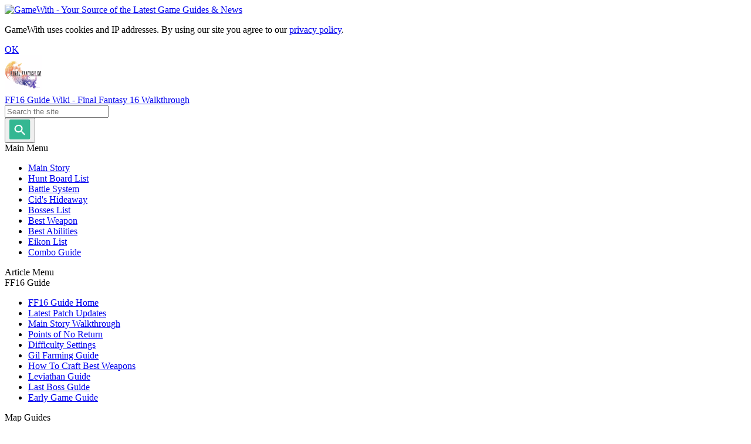

--- FILE ---
content_type: text/html; charset=UTF-8
request_url: https://gamewith.net/final-fantasy-16/article/show/39945
body_size: 16593
content:
<!DOCTYPE html>
<html lang="en-US">
<head prefix="og: http://ogp.me/ns# fb: http://ogp.me/ns/fb# article: http://ogp.me/ns/article#">
        <script>
    window.gtm_container_id = 'GTM-562VKQF';
    window.dataLayer = window.dataLayer || [];
    dataLayer.push({
        'gaProperty': 'UA-44254420-33',
        'ga4Property': 'G-BBDG9MHNPD',
        'ga4PropertyJP': 'G-PHTF4DYVJD',
        'isLoggedIn': 'not_login_user',
        'loginUserId': '',
        'searchGameId': '',
        'pageType': '2',
                    'abTest': 'A'
            });
</script>
        <!-- Google Tag Manager -->
<script>
(function (w, d, s, l, i) {
    w[l] = w[l] || [];
    w[l].push({ "gtm.start": new Date().getTime(), event: "gtm.js" });
    var f = d.getElementsByTagName(s)[0],
        j = d.createElement(s),
        dl = l != "dataLayer" ? "&l=" + l : "";
    j.async = true;
    j.src = "https://www.googletagmanager.com/gtm.js?id=" + i + dl;
    f.parentNode.insertBefore(j, f);
})(window, document, "script", "dataLayer", "GTM-562VKQF");
</script>
<!-- End Google Tag Manager -->
    <script>
    var PWT = {};

    // script読み込み
    var purl = window.location.href;
    var url = '//ads.pubmatic.com/AdServer/js/pwt/156898/5256';
    var profileVersionId = '';
    if (purl.indexOf('pwtv=') > 0) {
        var regexp = /pwtv=(.*?)(&|$)/g;
        var matches = regexp.exec(purl);
        if(matches.length >= 2 && matches[1].length > 0){
        profileVersionId = '/'+matches[1];
        }
    }
    var wtads = document.createElement('script');
    wtads.async = true;
    wtads.type = 'text/javascript';
    wtads.src = url + profileVersionId + '/pwt.js';
    var node = document.getElementsByTagName('script')[0];
    node.parentNode.insertBefore(wtads, node);
</script>    <script async src="//securepubads.g.doubleclick.net/tag/js/gpt.js?network-code=26172165"></script>
    <script>
    window.GDS = window.GDS || {};
    window.GDS.WalkthroughNewURL = {
        getGameIdThreshold() {
            return 125;
        },
    };
</script>
    <script class="js-gwad" data-params-json='{"isMobile":false,"gameId":88,"gameIdGameWith":0,"gameIdGameDB":10000,"adUnitType":"walkthrough","DFPTargetOS":"other","DFPModuleName":"final-fantasy-16","isIgnoreAdGameId":false}'></script>
	<script type="text/javascript" src="https://assets.gamewith.net/js/dist/en/gamewith/ad/index.js?1761097480"></script>
    <script async src="https://pagead2.googlesyndication.com/pagead/js/adsbygoogle.js?client=ca-pub-6456311939569575"
     crossorigin="anonymous"></script>
    <meta charset="utf-8">
    <meta content="IE=edge,chrome=1" http-equiv="X-UA-Compatible">
    <meta name="viewport" content="width=1000">
            <meta name="description" content="Raging Fists&#039;s stats &amp; upgrade guide for Final Fantasy 16 (FF16). See how to learn, mastery effect, required AP and how to use.">
            <meta name="date" content="2023-08-31T11:48:12-04:00">
                <meta name="author" content="FF16 Strategy Team" />
        <meta property="article:publisher" content="FF16 Strategy Team">
    
    <link rel="apple-touch-icon-precomposed" sizes="57x57" href="/assets/img/apple-touch-icon-114.png">
    <link rel="apple-touch-icon-precomposed" sizes="114x114" href="/assets/img/apple-touch-icon-114.png">
    <link rel="apple-touch-icon-precomposed" sizes="72x72" href="/assets/img/apple-touch-icon-144.png">
    <link rel="apple-touch-icon-precomposed" sizes="144x144" href="/assets/img/apple-touch-icon-144.png">
        <link rel="canonical" href="https://gamewith.net/final-fantasy-16/article/show/39945">
                <title>FF16 | Raging Fists - Stats & Upgrade | Final Fantasy 16 - GameWith</title>

            
<meta property="og:locale" content="en_US">
<meta property="og:site_name" content="GameWith">
    <meta property="og:description" content="Raging Fists&#039;s stats &amp; upgrade guide for Final Fantasy 16 (FF16). See how to learn, mastery effect, required AP and how to use." />
<meta property="og:title" content="FF16 | Raging Fists - Stats &amp; Upgrade | Final Fantasy 16 - GameWith">
<meta property="og:type" content="article">
<meta property="og:url" content="https://gamewith.net/final-fantasy-16/article/show/39945">
    <meta property="og:image" content="https://img.gamewith.net/assets/images/articles/ogp_default.png">
        <meta name="twitter:card" content="summary_large_image">
    <meta name="twitter:title" content="FF16 | Raging Fists - Stats &amp; Upgrade | Final Fantasy 16 - GameWith">
    <meta name="twitter:url" content="https://gamewith.net/final-fantasy-16/article/show/39945">
    <meta name="twitter:description" content="Raging Fists&#039;s stats &amp; upgrade guide for Final Fantasy 16 (FF16). See how to learn, mastery effect, required AP and how to use.">
    <meta name="twitter:image:src" content="https://img.gamewith.net/assets/images/articles/ogp_default.png">
                    	<link type="text/css" rel="stylesheet" href="https://assets.gamewith.net/css/dist/gamewith_pc.css?1762402797" />
        	<script type="text/javascript" src="https://assets.gamewith.net/js/lib/jquery-1.8.3.min.js?1748845700"></script>
    
    </head>

<body>
<!-- Google Tag Manager (noscript) -->
<noscript><iframe src="https://www.googletagmanager.com/ns.html?id=GTM-562VKQF"
    height="0" width="0" style="display:none;visibility:hidden"></iframe></noscript>
<!-- End Google Tag Manager (noscript) -->

	<link type="text/css" rel="stylesheet" href="https://assets.gamewith.net/css/froala_style.min.css?1748845700" />
<div class="header" id="header">
    <div class="header-inner cf">
        <div id="brand" class="fll">
            <a href="https://gamewith.net/" class="brand-wrap">
            <img class="brand" alt="GameWith - Your Source of the Latest Game Guides & News" height="32" width="142" src="https://assets.gamewith.net/img/logo-white.png?1761097480" />            </a>
        </div>
    </div></div>

<div class="js-cookie-consent cookie-consent is-hidden cf">
    <div class="_inner">
        <div class="_desc">
            <p>
                GameWith uses cookies and IP addresses. By using our site you agree to our <a href="/privacy">privacy policy</a>.
            </p>
        </div>
        <a href="javascript:void(0);">
            <div class="_btn js-cookie-consent-btn">
                OK
            </div>
        </a>
    </div>
</div>
<div class="page-wrap">
        <div class="wrapper-3">
        <div class="left-col-wrap-3 side-col">
            <div class="left-col-content">
                <div class="border"></div>
                <div class="game-header-navi">
                    <a href="https://gamewith.net/final-fantasy-16/" class="_title">
                        <div class="_icon">
                            <img class="" width="64" height="64" alt="FF16" src="https://img.gamewith.net/assets/images/games/icons/16d7d09c2e95fa9999bc64d2c6478d39.png" />                        </div>
                        <div class="_text">
                                                                                                FF16 Guide Wiki - Final Fantasy 16 Walkthrough                                                                                    </div>
                    </a>
                        <form action="https://gamewith.net/final-fantasy-16/search/results" method="get" class="search-form" accept-charset="utf-8">                <div class="search-form_input">
            <input placeholder="Search the site" class="fs-s" name="query" value="" type="text" id="form_query" />                    </div>
        <button class="c-searchform_btn search-form_submit">
            <svg width="36" height="34" viewBox="0 0 36 34" fill="none" xmlns="http://www.w3.org/2000/svg">
            <rect x="-0.000976562" width="35.2" height="34" rx="2" fill="#34B792"/>
            <path d="M22.061 20.3083L20.8592 20.2833C20.8592 20.2833 20.8418 19.9498 20.8463 19.7861C21.8918 18.643 22.5515 17.1795 22.6153 15.5859C22.7615 11.9389 19.7307 8.97125 15.8599 8.97125C11.9891 8.97125 8.72042 11.9389 8.57426 15.5859C8.4281 19.2329 11.4582 22.2012 15.3297 22.2012C17.056 22.2012 18.6629 21.6112 19.9258 20.6332C20.1044 20.6352 20.4397 20.6641 20.4397 20.6641L20.4447 21.7763L25.4665 26.6934L27.0827 25.226L22.061 20.3083ZM15.4129 20.1254C12.756 20.1254 10.6764 18.0892 10.7767 15.5859C10.877 13.0826 13.1198 11.047 15.7767 11.047C18.4336 11.047 20.5132 13.0833 20.4129 15.5859C20.3126 18.0885 18.0697 20.1254 15.4129 20.1254Z" fill="white"/>
            </svg>
        </button>
    </form>                </div>
                <div class="c-title">
                    Main Menu
                </div>
                <div class="global-menu-wrap">
                    <ul class="global-menu cf">
                    
                                    <li class="global-menu_item">
                    <a href="https://gamewith.net/final-fantasy-16/article/show/39662">Main Story</a>                </li>
                                                <li class="global-menu_item">
                    <a href="https://gamewith.net/final-fantasy-16/article/show/39764">Hunt Board List</a>                </li>
                                                <li class="global-menu_item">
                    <a href="https://gamewith.net/final-fantasy-16/article/show/39644">Battle System</a>                </li>
                                                <li class="global-menu_item">
                    <a href="https://gamewith.net/final-fantasy-16/article/show/39709">Cid's Hideaway</a>                </li>
                                                <li class="global-menu_item">
                    <a href="https://gamewith.net/final-fantasy-16/article/show/39663">Bosses List</a>                </li>
                                                <li class="global-menu_item">
                    <a href="https://gamewith.net/final-fantasy-16/article/show/39739">Best Weapon</a>                </li>
                                                <li class="global-menu_item">
                    <a href="https://gamewith.net/final-fantasy-16/article/show/39716">Best Abilities</a>                </li>
                                                <li class="global-menu_item">
                    <a href="https://gamewith.net/final-fantasy-16/article/show/39670">Eikon List</a>                </li>
                                                <li class="global-menu_item">
                    <a href="https://gamewith.net/final-fantasy-16/article/show/39796">Combo Guide</a>                </li>
                    
            </ul>
                </div>
                <div class="c-title">
                    Article                     Menu                </div>
                    <div id="js-article-menu" class="c-box">
        <div class="content-menu">
            <div class='tips-vertical-menu_title is-m'>FF16 Guide</div>
<ul><li><a class='tips-vertical-menu_item' href='https://gamewith.net/final-fantasy-16/' >FF16 Guide Home</a></li><li><a class='tips-vertical-menu_item' href='https://gamewith.net/final-fantasy-16/article/show/39681' >Latest Patch Updates</a></li><li><a class='tips-vertical-menu_item' href='https://gamewith.net/final-fantasy-16/article/show/39662' >Main Story Walkthrough</a></li><li><a class='tips-vertical-menu_item' href='https://gamewith.net/final-fantasy-16/article/show/39760' >Points of No Return</a></li><li><a class='tips-vertical-menu_item' href='https://gamewith.net/final-fantasy-16/article/show/39637' >Difficulty Settings</a></li><li><a class='tips-vertical-menu_item' href='https://gamewith.net/final-fantasy-16/article/show/39712' >Gil Farming Guide</a></li><li><a class='tips-vertical-menu_item' href='https://gamewith.net/final-fantasy-16/article/show/39739' >How To Craft Best Weapons</a></li><li><a class='tips-vertical-menu_item' href='https://gamewith.net/final-fantasy-16/article/show/39986' >Leviathan Guide</a></li><li><a class='tips-vertical-menu_item' href='https://gamewith.net/final-fantasy-16/article/show/39758' >Last Boss Guide</a></li><li><a class='tips-vertical-menu_item' href='https://gamewith.net/final-fantasy-16/article/show/40183' >Early Game Guide</a></li></ul>

<div class='tips-vertical-menu_title is-m'> Map Guides</div>
<ul><li><a class='tips-vertical-menu_item' href='https://gamewith.net/final-fantasy-16/article/show/39888' >All Maps List</a></li><li><a class='tips-vertical-menu_item' href='https://gamewith.net/final-fantasy-16/article/show/40112' >Treasure Chests Locations</a></li><li><a class='tips-vertical-menu_item' href='https://gamewith.net/final-fantasy-16/article/show/39708' >Shop Locations</a></li><li><a class='tips-vertical-menu_item' href='https://gamewith.net/final-fantasy-16/article/show/40180' >Is There A Minimap?</a></li><li><a class='tips-vertical-menu_item' href='https://gamewith.net/final-fantasy-16/article/show/40156' >Treasure Map Guide</a></li></ul>
<div class='tips-vertical-menu_title is-m'> Story Quest Guides</div>
<ul><li><a class='tips-vertical-menu_item' href='https://gamewith.net/final-fantasy-16/article/show/39729' >A Flame Summoned</a></li><li><a class='tips-vertical-menu_item' href='https://gamewith.net/final-fantasy-16/article/show/39730' >To Kill A Dominant</a></li><li><a class='tips-vertical-menu_item' href='https://gamewith.net/final-fantasy-16/article/show/39731' >Pride</a></li><li><a class='tips-vertical-menu_item' href='https://gamewith.net/final-fantasy-16/article/show/39732' >Sunrise, Sunset</a></li><li><a class='tips-vertical-menu_item' href='https://gamewith.net/final-fantasy-16/article/show/39733' >Lost in a Fog</a></li><li><a class='tips-vertical-menu_item' href='https://gamewith.net/final-fantasy-16/article/show/39734' >Flight of the Fledgling</a></li><li><a class='tips-vertical-menu_item' href='https://gamewith.net/final-fantasy-16/article/show/39735' >A Chance Encounter</a></li><li><a class='tips-vertical-menu_item' href='https://gamewith.net/final-fantasy-16/article/show/39736' >Hide, Hideaway</a></li><li><a class='tips-vertical-menu_item' href='https://gamewith.net/final-fantasy-16/article/show/39737' >Fanning Embers</a></li><li><a class='tips-vertical-menu_item' href='https://gamewith.net/final-fantasy-16/article/show/39741' >The Dead of Night</a></li><li><a class='tips-vertical-menu_item' href='https://gamewith.net/final-fantasy-16/article/show/39742' >Headwind</a></li><li><a class='tips-vertical-menu_item' href='https://gamewith.net/final-fantasy-16/article/show/39743' >Wings of Change</a></li><li><a class='tips-vertical-menu_item' href='https://gamewith.net/final-fantasy-16/article/show/39744' >Awakening</a></li><li><a class='tips-vertical-menu_item' href='https://gamewith.net/final-fantasy-16/article/show/39745' >The Wages of Guilt</a></li><li><a class='tips-vertical-menu_item' href='https://gamewith.net/final-fantasy-16/article/show/39746' >The Hunter and the Hunted</a></li><li><a class='tips-vertical-menu_item' href='https://gamewith.net/final-fantasy-16/article/show/39748' >Homecoming</a></li><li><a class='tips-vertical-menu_item' href='https://gamewith.net/final-fantasy-16/article/show/39747' >Holding On</a></li><li><a class='tips-vertical-menu_item' href='https://gamewith.net/final-fantasy-16/article/show/39749' >Buried Memories</a></li><li><a class='tips-vertical-menu_item' href='https://gamewith.net/final-fantasy-16/article/show/39750' >The Meaning of Life</a></li><li><a class='tips-vertical-menu_item' href='https://gamewith.net/final-fantasy-16/article/show/39754' >Righting Wrongs</a></li><li><a class='tips-vertical-menu_item' href='https://gamewith.net/final-fantasy-16/article/show/39753' >The Crystal's Curse</a></li><li><a class='tips-vertical-menu_item' href='https://gamewith.net/final-fantasy-16/article/show/39752' >Cid the Outlaw</a></li><li><a class='tips-vertical-menu_item' href='https://gamewith.net/final-fantasy-16/article/show/39751' >Home, Sweet Home</a></li><li><a class='tips-vertical-menu_item' href='https://gamewith.net/final-fantasy-16/article/show/39901' >The Gathering Storm</a></li><li><a class='tips-vertical-menu_item' href='https://gamewith.net/final-fantasy-16/article/show/39900' >Bloodlines</a></li><li><a class='tips-vertical-menu_item' href='https://gamewith.net/final-fantasy-16/article/show/39899' >Black Light Burns</a></li><li><a class='tips-vertical-menu_item' href='https://gamewith.net/final-fantasy-16/article/show/39897' >Here Be Monsters</a></li><li><a class='tips-vertical-menu_item' href='https://gamewith.net/final-fantasy-16/article/show/39898' >Fire and Ice</a></li><li><a class='tips-vertical-menu_item' href='https://gamewith.net/final-fantasy-16/article/show/39896' >After the Storm</a></li><li><a class='tips-vertical-menu_item' href='https://gamewith.net/final-fantasy-16/article/show/39895' >Capital Punishment</a></li><li><a class='tips-vertical-menu_item' href='https://gamewith.net/final-fantasy-16/article/show/39894' >Bolts from the Blue</a></li><li><a class='tips-vertical-menu_item' href='https://gamewith.net/final-fantasy-16/article/show/39893' >Riddle of the Sands</a></li><li><a class='tips-vertical-menu_item' href='https://gamewith.net/final-fantasy-16/article/show/39892' >Into the Darkness</a></li><li><a class='tips-vertical-menu_item' href='https://gamewith.net/final-fantasy-16/article/show/39891' >Out of the Shadow</a></li><li><a class='tips-vertical-menu_item' href='https://gamewith.net/final-fantasy-16/article/show/39890' >Onward</a></li><li><a class='tips-vertical-menu_item' href='https://gamewith.net/final-fantasy-16/article/show/39889' >Fire in the Sky</a></li><li><a class='tips-vertical-menu_item' href='https://gamewith.net/final-fantasy-16/article/show/40141' >Things Fall Apart</a></li><li><a class='tips-vertical-menu_item' href='https://gamewith.net/final-fantasy-16/article/show/40140' >Clock and Dagger</a></li><li><a class='tips-vertical-menu_item' href='https://gamewith.net/final-fantasy-16/article/show/40139' >Evenfall</a></li><li><a class='tips-vertical-menu_item' href='https://gamewith.net/final-fantasy-16/article/show/40138' >A Song of Hope</a></li><li><a class='tips-vertical-menu_item' href='https://gamewith.net/final-fantasy-16/article/show/40137' >Full Steam</a></li><li><a class='tips-vertical-menu_item' href='https://gamewith.net/final-fantasy-16/article/show/40136' >Through the Maelstrom</a></li><li><a class='tips-vertical-menu_item' href='https://gamewith.net/final-fantasy-16/article/show/40135' >Across the Narrow</a></li><li><a class='tips-vertical-menu_item' href='https://gamewith.net/final-fantasy-16/article/show/40134' >Footfalls in Ash</a></li><li><a class='tips-vertical-menu_item' href='https://gamewith.net/final-fantasy-16/article/show/40133' >The Last King</a></li><li><a class='tips-vertical-menu_item' href='https://gamewith.net/final-fantasy-16/article/show/40132' >Brotherhood</a></li><li><a class='tips-vertical-menu_item' href='https://gamewith.net/final-fantasy-16/article/show/40131' >Streets of Madness</a></li><li><a class='tips-vertical-menu_item' href='https://gamewith.net/final-fantasy-16/article/show/40130' >Back to their Origin</a></li></ul>

<div class='tips-vertical-menu_title is-m'> Side Quests Guides</div>
<ul><li><a class='tips-vertical-menu_item' href='https://gamewith.net/final-fantasy-16/article/show/39719' >All Side Quests List</a></li><li><a class='tips-vertical-menu_item' href='https://gamewith.net/final-fantasy-16/article/show/40154' >The White-Winged Wonder</a></li><li><a class='tips-vertical-menu_item' href='https://gamewith.net/final-fantasy-16/article/show/40167' >The Root of the Problem</a></li><li><a class='tips-vertical-menu_item' href='https://gamewith.net/final-fantasy-16/article/show/40170' >Please Sir, Can I Have Some Morbol</a></li><li><a class='tips-vertical-menu_item' href='https://gamewith.net/final-fantasy-16/article/show/40166' >Weird Science</a></li><li><a class='tips-vertical-menu_item' href='https://gamewith.net/final-fantasy-16/article/show/40188' >Even Weirder Science</a></li><li><a class='tips-vertical-menu_item' href='https://gamewith.net/final-fantasy-16/article/show/40153' >Black Smith's Blues</a></li><li><a class='tips-vertical-menu_item' href='https://gamewith.net/final-fantasy-16/article/show/40161' >Black Smith's Blues II</a></li><li><a class='tips-vertical-menu_item' href='https://gamewith.net/final-fantasy-16/article/show/40160' >Black Smith's Blues III</a></li><li><a class='tips-vertical-menu_item' href='https://gamewith.net/final-fantasy-16/article/show/40159' >Black Smith's Blues IV</a></li></ul>

<div class='tips-vertical-menu_title is-m'> Bosses Guides</div>
<ul><li><a class='tips-vertical-menu_item' href='https://gamewith.net/final-fantasy-16/article/show/39785' >Gigas Guide</a></li><li><a class='tips-vertical-menu_item' href='https://gamewith.net/final-fantasy-16/article/show/39786' >Morbol Guide</a></li><li><a class='tips-vertical-menu_item' href='https://gamewith.net/final-fantasy-16/article/show/39784' >Knight of the Blinding Dawn</a></li><li><a class='tips-vertical-menu_item' href='https://gamewith.net/final-fantasy-16/article/show/39781' >Benedikta Guide</a></li><li><a class='tips-vertical-menu_item' href='https://gamewith.net/final-fantasy-16/article/show/39774' >Knight of the Dying Sun</a></li><li><a class='tips-vertical-menu_item' href='https://gamewith.net/final-fantasy-16/article/show/39783' >Eikon of Fire</a></li><li><a class='tips-vertical-menu_item' href='https://gamewith.net/final-fantasy-16/article/show/39780' >Shiva's Dominant</a></li><li><a class='tips-vertical-menu_item' href='https://gamewith.net/final-fantasy-16/article/show/39779' >Tiamat</a></li><li><a class='tips-vertical-menu_item' href='https://gamewith.net/final-fantasy-16/article/show/39778' >Fafnir</a></li><li><a class='tips-vertical-menu_item' href='https://gamewith.net/final-fantasy-16/article/show/39777' >Midnight Raven</a></li><li><a class='tips-vertical-menu_item' href='https://gamewith.net/final-fantasy-16/article/show/39776' >Chirada</a></li><li><a class='tips-vertical-menu_item' href='https://gamewith.net/final-fantasy-16/article/show/39782' >Chirada & Suparna</a></li><li><a class='tips-vertical-menu_item' href='https://gamewith.net/final-fantasy-16/article/show/39775' >Garuda</a></li><li><a class='tips-vertical-menu_item' href='https://gamewith.net/final-fantasy-16/article/show/39773' >Iron Giant</a></li><li><a class='tips-vertical-menu_item' href='https://gamewith.net/final-fantasy-16/article/show/39772' >Infernal Eikon</a></li><li><a class='tips-vertical-menu_item' href='https://gamewith.net/final-fantasy-16/article/show/39771' >Imperial Cannonier</a></li><li><a class='tips-vertical-menu_item' href='https://gamewith.net/final-fantasy-16/article/show/39770' >Akashic Dragon</a></li><li><a class='tips-vertical-menu_item' href='https://gamewith.net/final-fantasy-16/article/show/39769' >Typhon</a></li><li><a class='tips-vertical-menu_item' href='https://gamewith.net/final-fantasy-16/article/show/39767' >Republic War Panther</a></li><li><a class='tips-vertical-menu_item' href='https://gamewith.net/final-fantasy-16/article/show/39768' >Akashic Morbol</a></li><li><a class='tips-vertical-menu_item' href='https://gamewith.net/final-fantasy-16/article/show/40129' >Flame Lizard</a></li><li><a class='tips-vertical-menu_item' href='https://gamewith.net/final-fantasy-16/article/show/40128' >Liquid Flame</a></li><li><a class='tips-vertical-menu_item' href='https://gamewith.net/final-fantasy-16/article/show/40127' >Coeurl</a></li><li><a class='tips-vertical-menu_item' href='https://gamewith.net/final-fantasy-16/article/show/40126' >Hugo</a></li><li><a class='tips-vertical-menu_item' href='https://gamewith.net/final-fantasy-16/article/show/40125' >Undertaker</a></li><li><a class='tips-vertical-menu_item' href='https://gamewith.net/final-fantasy-16/article/show/40124' >Titan</a></li><li><a class='tips-vertical-menu_item' href='https://gamewith.net/final-fantasy-16/article/show/40123' >White Dragon</a></li><li><a class='tips-vertical-menu_item' href='https://gamewith.net/final-fantasy-16/article/show/40122' >Necrophobe</a></li><li><a class='tips-vertical-menu_item' href='https://gamewith.net/final-fantasy-16/article/show/40121' >Bahamut</a></li><li><a class='tips-vertical-menu_item' href='https://gamewith.net/final-fantasy-16/article/show/40120' >Sleipnir</a></li><li><a class='tips-vertical-menu_item' href='https://gamewith.net/final-fantasy-16/article/show/40119' >Barnabas (1)</a></li><li><a class='tips-vertical-menu_item' href='https://gamewith.net/final-fantasy-16/article/show/40116' >Barnabas (2)</a></li><li><a class='tips-vertical-menu_item' href='https://gamewith.net/final-fantasy-16/article/show/40118' >Control Node</a></li><li><a class='tips-vertical-menu_item' href='https://gamewith.net/final-fantasy-16/article/show/40117' >Aurum Giant</a></li><li><a class='tips-vertical-menu_item' href='https://gamewith.net/final-fantasy-16/article/show/40115' >Behemoth</a></li><li><a class='tips-vertical-menu_item' href='https://gamewith.net/final-fantasy-16/article/show/40114' >Ultima</a></li></ul>

<div class='tips-vertical-menu_title is-m'> Hunt Board Guides</div>
<ul><li><a class='tips-vertical-menu_item' href='https://gamewith.net/final-fantasy-16/article/show/39764' >Notorious Mark Locations</a></li></ul>

<div class='tips-vertical-menu_title is-s'> S Rank</div>
<ul><li><a class='tips-vertical-menu_item' href='https://gamewith.net/final-fantasy-16/article/show/39989' >Gorgimera</a></li><li><a class='tips-vertical-menu_item' href='https://gamewith.net/final-fantasy-16/article/show/40025' >Atlas</a></li><li><a class='tips-vertical-menu_item' href='https://gamewith.net/final-fantasy-16/article/show/40029' >Svarog</a></li><li><a class='tips-vertical-menu_item' href='https://gamewith.net/final-fantasy-16/article/show/39990' >Pandemonium</a></li><li><a class='tips-vertical-menu_item' href='https://gamewith.net/final-fantasy-16/article/show/40043' >Behemoth King</a></li></ul>

<div class='tips-vertical-menu_title is-s'> A Rank</div>
<ul><li><a class='tips-vertical-menu_item' href='https://gamewith.net/final-fantasy-16/article/show/39862' >Flan Prince</a></li><li><a class='tips-vertical-menu_item' href='https://gamewith.net/final-fantasy-16/article/show/40042' >Knight of the Splendent Heart</a></li><li><a class='tips-vertical-menu_item' href='https://gamewith.net/final-fantasy-16/article/show/39988' >Gobermouch</a></li><li><a class='tips-vertical-menu_item' href='https://gamewith.net/final-fantasy-16/article/show/40041' >Prince of Death</a></li><li><a class='tips-vertical-menu_item' href='https://gamewith.net/final-fantasy-16/article/show/40024' >The Nine of Knives</a></li><li><a class='tips-vertical-menu_item' href='https://gamewith.net/final-fantasy-16/article/show/40039' >Kuza Beast</a></li><li><a class='tips-vertical-menu_item' href='https://gamewith.net/final-fantasy-16/article/show/40028' >The Mageth Brothers</a></li><li><a class='tips-vertical-menu_item' href='https://gamewith.net/final-fantasy-16/article/show/40035' >Thanatos</a></li><li><a class='tips-vertical-menu_item' href='https://gamewith.net/final-fantasy-16/article/show/40044' >Gizamaluk</a></li><li><a class='tips-vertical-menu_item' href='https://gamewith.net/final-fantasy-16/article/show/39991' >Dread Comet</a></li><li><a class='tips-vertical-menu_item' href='https://gamewith.net/final-fantasy-16/article/show/39987' >Bygul</a></li><li><a class='tips-vertical-menu_item' href='https://gamewith.net/final-fantasy-16/article/show/40038' >Terminus</a></li><li><a class='tips-vertical-menu_item' href='https://gamewith.net/final-fantasy-16/article/show/40034' >Agni</a></li></ul>

<div class='tips-vertical-menu_title is-s'> B Rank</div>
<ul><li><a class='tips-vertical-menu_item' href='https://gamewith.net/final-fantasy-16/article/show/39858' >Belphegor</a></li><li><a class='tips-vertical-menu_item' href='https://gamewith.net/final-fantasy-16/article/show/39859' >Dozmare</a></li><li><a class='tips-vertical-menu_item' href='https://gamewith.net/final-fantasy-16/article/show/39860' >Sekhret</a></li><li><a class='tips-vertical-menu_item' href='https://gamewith.net/final-fantasy-16/article/show/39861' >Severian</a></li><li><a class='tips-vertical-menu_item' href='https://gamewith.net/final-fantasy-16/article/show/39863' >Fastitocalon</a></li><li><a class='tips-vertical-menu_item' href='https://gamewith.net/final-fantasy-16/article/show/40026' >Bomb King</a></li><li><a class='tips-vertical-menu_item' href='https://gamewith.net/final-fantasy-16/article/show/40027' >The Ten of Clubs</a></li><li><a class='tips-vertical-menu_item' href='https://gamewith.net/final-fantasy-16/article/show/40036' >Holy Trumpitour</a></li><li><a class='tips-vertical-menu_item' href='https://gamewith.net/final-fantasy-16/article/show/40037' >Carrot</a></li></ul>

<div class='tips-vertical-menu_title is-s'> C Rank</div>
<ul><li><a class='tips-vertical-menu_item' href='https://gamewith.net/final-fantasy-16/article/show/39856' >Ahriman</a></li><li><a class='tips-vertical-menu_item' href='https://gamewith.net/final-fantasy-16/article/show/39857' >Aruna</a></li><li><a class='tips-vertical-menu_item' href='https://gamewith.net/final-fantasy-16/article/show/39864' >Soul Stingers</a></li><li><a class='tips-vertical-menu_item' href='https://gamewith.net/final-fantasy-16/article/show/39865' >Grimalkin</a></li><li><a class='tips-vertical-menu_item' href='https://gamewith.net/final-fantasy-16/article/show/40030' >The Pack</a></li></ul>

<div class='tips-vertical-menu_title is-m'> Useful Guides</div>
<ul><li><a class='tips-vertical-menu_item' href='https://gamewith.net/final-fantasy-16/article/show/39844' >Ability Points Farming</a></li><li><a class='tips-vertical-menu_item' href='https://gamewith.net/final-fantasy-16/article/show/39790' >Training Mode Guide</a></li><li><a class='tips-vertical-menu_item' href='https://gamewith.net/final-fantasy-16/article/show/39796' >Best Combo Guide</a></li><li><a class='tips-vertical-menu_item' href='https://gamewith.net/final-fantasy-16/article/show/40097' >Best Eikon Abilities</a></li><li><a class='tips-vertical-menu_item' href='https://gamewith.net/final-fantasy-16/article/show/39722' >How To Level Up Fast</a></li><li><a class='tips-vertical-menu_item' href='https://gamewith.net/final-fantasy-16/article/show/39712' >Gil Farming Guide</a></li><li><a class='tips-vertical-menu_item' href='https://gamewith.net/final-fantasy-16/article/show/39705' >Craft & Upgrade Gear Guide</a></li><li><a class='tips-vertical-menu_item' href='https://gamewith.net/final-fantasy-16/article/show/39984' >Best Armor & Gear</a></li><li><a class='tips-vertical-menu_item' href='https://gamewith.net/final-fantasy-16/article/show/39716' >Best Abilities To Learn</a></li><li><a class='tips-vertical-menu_item' href='https://gamewith.net/final-fantasy-16/article/show/39843' >Best Accessories</a></li><li><a class='tips-vertical-menu_item' href='https://gamewith.net/final-fantasy-16/article/show/39755' >How To Sprint</a></li><li><a class='tips-vertical-menu_item' href='https://gamewith.net/final-fantasy-16/article/show/39713' >Arete Stone Guide</a></li><li><a class='tips-vertical-menu_item' href='https://gamewith.net/final-fantasy-16/article/show/39709' >What To At Cid's Hideaway</a></li><li><a class='tips-vertical-menu_item' href='https://gamewith.net/final-fantasy-16/article/show/39707' >Thousand Tomes Guide</a></li><li><a class='tips-vertical-menu_item' href='https://gamewith.net/final-fantasy-16/article/show/39725' >Brightness Setting Guide</a></li><li><a class='tips-vertical-menu_item' href='https://gamewith.net/final-fantasy-16/article/show/39724' >Vivian's Reports</a></li><li><a class='tips-vertical-menu_item' href='https://gamewith.net/final-fantasy-16/article/show/39792' >Best Weapons For Early Game</a></li><li><a class='tips-vertical-menu_item' href='https://gamewith.net/final-fantasy-16/article/show/39728' >Post Game Content</a></li><li><a class='tips-vertical-menu_item' href='https://gamewith.net/final-fantasy-16/article/show/39711' >Orchestrion (BGM) Guide</a></li><li><a class='tips-vertical-menu_item' href='https://gamewith.net/final-fantasy-16/article/show/39761' >Replay Mode Guide</a></li><li><a class='tips-vertical-menu_item' href='https://gamewith.net/final-fantasy-16/article/show/39759' >How To Save Guide</a></li><li><a class='tips-vertical-menu_item' href='https://gamewith.net/final-fantasy-16/article/show/39789' >Magic Burst Guide</a></li><li><a class='tips-vertical-menu_item' href='https://gamewith.net/final-fantasy-16/article/show/39798' >All Dominant List</a></li><li><a class='tips-vertical-menu_item' href='https://gamewith.net/final-fantasy-16/article/show/40186' >How To Upgrade Accessories</a></li><li><a class='tips-vertical-menu_item' href='https://gamewith.net/final-fantasy-16/article/show/40142' >How To Skip Cutscenes</a></li><li><a class='tips-vertical-menu_item' href='https://gamewith.net/final-fantasy-16/article/show/40157' >How To Counter Attack</a></li><li><a class='tips-vertical-menu_item' href='https://gamewith.net/final-fantasy-16/article/show/40182' >How To Punish</a></li><li><a class='tips-vertical-menu_item' href='https://gamewith.net/final-fantasy-16/article/show/40155' >How To Get Swift Recovery (Passive)</a></li><li><a class='tips-vertical-menu_item' href='https://gamewith.net/final-fantasy-16/article/show/40144' >How To Use Shards - Locations And Weapons</a></li></ul>



<div class='tips-vertical-menu_title is-m'> Battle System Guides</div>
<ul><li><a class='tips-vertical-menu_item' href='https://gamewith.net/final-fantasy-16/article/show/39644' >Battle & Combat Guide</a></li><li><a class='tips-vertical-menu_item' href='https://gamewith.net/final-fantasy-16/article/show/39633' >Stagger & Will Gauge Guide</a></li><li><a class='tips-vertical-menu_item' href='https://gamewith.net/final-fantasy-16/article/show/39645' >Timely Accessories Guide</a></li><li><a class='tips-vertical-menu_item' href='https://gamewith.net/final-fantasy-16/article/show/39639' >Best Settings Guide</a></li><li><a class='tips-vertical-menu_item' href='https://gamewith.net/final-fantasy-16/article/show/39643' >Dodge Guide</a></li><li><a class='tips-vertical-menu_item' href='https://gamewith.net/final-fantasy-16/article/show/39659' >How To Parry</a></li><li><a class='tips-vertical-menu_item' href='https://gamewith.net/final-fantasy-16/article/show/39651' >How to Break Enemy’s Guard</a></li><li><a class='tips-vertical-menu_item' href='https://gamewith.net/final-fantasy-16/article/show/39653' >Torgal Guide</a></li><li><a class='tips-vertical-menu_item' href='https://gamewith.net/final-fantasy-16/article/show/39642' >Ability And Feat Guide</a></li><li><a class='tips-vertical-menu_item' href='https://gamewith.net/final-fantasy-16/article/show/39640' >Attributes Guide</a></li><li><a class='tips-vertical-menu_item' href='https://gamewith.net/final-fantasy-16/article/show/39641' >Items & Shortcuts</a></li><li><a class='tips-vertical-menu_item' href='https://gamewith.net/final-fantasy-16/article/show/39765' >Arcade Game Mode</a></li><li><a class='tips-vertical-menu_item' href='https://gamewith.net/final-fantasy-16/article/show/40098' >How To Lock On to Target & Switch Target</a></li><li><a class='tips-vertical-menu_item' href='https://gamewith.net/final-fantasy-16/article/show/40033' >How To Heal: Healing Method & Potion</a></li></ul>

<div class='tips-vertical-menu_title is-m'>Chronolith Trial</div>
<ul><li><a class='tips-vertical-menu_item' href='https://gamewith.net/final-fantasy-16/article/show/39797' >Chronolith Trial Guide</a></li><li><a class='tips-vertical-menu_item' href='https://gamewith.net/final-fantasy-16/article/show/40185' >The Hand of Hyperion</a></li><li><a class='tips-vertical-menu_item' href='https://gamewith.net/final-fantasy-16/article/show/40214' >The Hand Of Dione</a></li><li><a class='tips-vertical-menu_item' href='https://gamewith.net/final-fantasy-16/article/show/40197' >The Hand Of Iapetus</a></li><li><a class='tips-vertical-menu_item' href='https://gamewith.net/final-fantasy-16/article/show/40203' >The Hand Of Enceladus</a></li><li><a class='tips-vertical-menu_item' href='https://gamewith.net/final-fantasy-16/article/show/40205' >The Hand Of Titan </a></li><li><a class='tips-vertical-menu_item' href='https://gamewith.net/final-fantasy-16/article/show/40202' >The Hand Of Mimas</a></li><li><a class='tips-vertical-menu_item' href='https://gamewith.net/final-fantasy-16/article/show/40204' >The Hand Of Rhea</a></li></ul>

<div class='tips-vertical-menu_title is-m'> Before Buying FF16</div>
<ul><li><a class='tips-vertical-menu_item' href='https://gamewith.net/final-fantasy-16/article/show/39726' >How Long To Beat?</a></li><li><a class='tips-vertical-menu_item' href='https://gamewith.net/final-fantasy-16/article/show/39695' >File Size & Required Storage</a></li><li><a class='tips-vertical-menu_item' href='https://gamewith.net/final-fantasy-16/article/show/39629' >PC & PS4 Version Release</a></li><li><a class='tips-vertical-menu_item' href='https://gamewith.net/final-fantasy-16/article/show/39668' >Multiplayer & Online Contents</a></li><li><a class='tips-vertical-menu_item' href='https://gamewith.net/final-fantasy-16/article/show/39726' >Estimated Clear Time</a></li><li><a class='tips-vertical-menu_item' href='https://gamewith.net/final-fantasy-16/article/show/39762' >Is It An Open World?</a></li></ul>

<div class='tips-vertical-menu_title is-m'>Database</div>
<ul><li><a class='tips-vertical-menu_item' href='https://gamewith.net/final-fantasy-16/article/show/39646' >All Weapons List</a></li><li><a class='tips-vertical-menu_item' href='https://gamewith.net/final-fantasy-16/article/show/39727' >All Materials List</a></li><li><a class='tips-vertical-menu_item' href='https://gamewith.net/final-fantasy-16/article/show/39647' >All Belts List</a></li><li><a class='tips-vertical-menu_item' href='https://gamewith.net/final-fantasy-16/article/show/39649' >All Accessories List</a></li><li><a class='tips-vertical-menu_item' href='https://gamewith.net/final-fantasy-16/article/show/39648' >All Vambraces List</a></li><li><a class='tips-vertical-menu_item' href='https://gamewith.net/final-fantasy-16/article/show/39663' >All Bosses List</a></li><li><a class='tips-vertical-menu_item' href='https://gamewith.net/final-fantasy-16/article/show/39670' >All Eikons & Dominant List</a></li><li><a class='tips-vertical-menu_item' href='https://gamewith.net/final-fantasy-16/article/show/39763' >All Renown Rewards List</a></li></ul>


<div class='tips-vertical-menu_title is-m'>Others</div>
<ul><li><a class='tips-vertical-menu_item' href='https://gamewith.net/final-fantasy-16/article/show/40179' >All Country List</a></li><li><a class='tips-vertical-menu_item' href='https://gamewith.net/final-fantasy-16/article/show/39985' >Are There Secret Boss?</a></li><li><a class='tips-vertical-menu_item' href='https://gamewith.net/final-fantasy-16/article/show/39620' >Voice Cast List</a></li><li><a class='tips-vertical-menu_item' href='https://gamewith.net/final-fantasy-16/article/show/39740' >How To Get Pre-Order Bonus</a></li><li><a class='tips-vertical-menu_item' href='https://gamewith.net/final-fantasy-16/article/show/39757' >Final Fantasy Challenge Mode</a></li><li><a class='tips-vertical-menu_item' href='https://gamewith.net/final-fantasy-16/article/show/39845' >What Is A Bearer?</a></li><li><a class='tips-vertical-menu_item' href='https://gamewith.net/final-fantasy-16/article/show/39983' >Does FF16 Have Multiple Endings?</a></li><li><a class='tips-vertical-menu_item' href='https://gamewith.net/final-fantasy-16/article/show/40032' >DLC Guide</a></li><li><a class='tips-vertical-menu_item' href='https://gamewith.net/final-fantasy-16/article/show/40031' >Party Members Guide</a></li><li><a class='tips-vertical-menu_item' href='https://gamewith.net/final-fantasy-16/article/show/40095' >How To Obtain Eureka Trophy</a></li><li><a class='tips-vertical-menu_item' href='https://gamewith.net/final-fantasy-16/article/show/40243' >What Is Mothercrystal? - Spoilers Alert</a></li><li><a class='tips-vertical-menu_item' href='https://gamewith.net/final-fantasy-16/article/show/40247' >Akashic Explained</a></li><li><a class='tips-vertical-menu_item' href='https://gamewith.net/final-fantasy-16/article/show/40222' >Story Explained</a></li></ul>

<div class='tips-vertical-menu_title is-s'>Others & Endgame Contents</div>
<ul><li><a class='tips-vertical-menu_item' href='https://gamewith.net/final-fantasy-16/article/show/39655' >Camera Guide</a></li><li><a class='tips-vertical-menu_item' href='https://gamewith.net/final-fantasy-16/article/show/39635' >Active Time Lore</a></li><li><a class='tips-vertical-menu_item' href='https://gamewith.net/final-fantasy-16/article/show/39723' >How To Unlock Chocobo</a></li><li><a class='tips-vertical-menu_item' href='https://gamewith.net/final-fantasy-16/article/show/39720' >Complete Trophy Guide</a></li><li><a class='tips-vertical-menu_item' href='https://gamewith.net/final-fantasy-16/article/show/39756' >Medal of Valor</a></li></ul>
        </div>
    </div>
                    <div class="c-title">
                    Forum                </div>
                            </div>
            <div class="left-col-border-wrap">
                <div class="border"></div>
            </div>
            <button class="left-col-toggle js-left-col-toggle">
                <div class="toggle-icon"></div>
            </button>
        </div>
        <div class="main-right-col-wrap-3">
            <div class="main-col-wrap-3">
                    <div class="pankuzu-wrap">
        <div class="pankuzu-inner js-pankuzu-inner">
                                                            <div class="pankuzu-child js-pankuzu-child">
                        <a href="https://gamewith.net/">
                            <span itemprop="title" class="pankuzu-child-title">GameWith</span>
                        </a>
                        <span class="pankuzu-arrow"></span>
                                </div>
                                                                <div class="pankuzu-child js-pankuzu-child">
                        <a href="https://gamewith.net/final-fantasy-16/">
                            <span itemprop="title" class="pankuzu-child-title">FF16 Guide Wiki - Final Fantasy 16 Walkthrough</span>
                        </a>
                        <span class="pankuzu-arrow"></span>
                                </div>
                                                                <div class="pankuzu-child js-pankuzu-child">
                        <a href="https://gamewith.net/final-fantasy-16/article/show/39716">
                            <span itemprop="title" class="pankuzu-child-title">Best Abilities - Recommend Priority To Learn</span>
                        </a>
                        <span class="pankuzu-arrow"></span>
                                </div>
                                                                <div class="pankuzu-child js-pankuzu-child">
                        <span class="pankuzu-child-title">Raging Fists - Stats & Upgrade</span>
                                </div>
                                    </div>
    </div>

    <script type="application/ld+json">
    {
        "@context": "http://schema.org",
        "@type": "BreadcrumbList",
        "itemListElement": [
                                                            {
                        "@type": "ListItem",
                        "position": 1,
                        "item": {
                            "@id": "https://gamewith.net/",
                            "name": "GameWith"
                        }
                    }
                    ,                                                                {
                        "@type": "ListItem",
                        "position": 2,
                        "item": {
                            "@id": "https://gamewith.net/final-fantasy-16/",
                            "name": "FF16 Guide Wiki - Final Fantasy 16 Walkthrough"
                        }
                    }
                    ,                                                                {
                        "@type": "ListItem",
                        "position": 3,
                        "item": {
                            "@id": "https://gamewith.net/final-fantasy-16/article/show/39716",
                            "name": "Best Abilities - Recommend Priority To Learn"
                        }
                    }
                                                                                    ]
    }
    </script>
                <div class="c-box w-for-tips-custom-style">
                    <div class="article-hero">
                        <h1>FF16 | Raging Fists - Stats &amp; Upgrade | Final Fantasy 16</h1>
                        <div class="_info">
                            <div class="walkthrough-last-update">
                                <span class="_text">Last Updated: <time datetime="2023-08-31T11:48-05:00">August 31, 2023 11:48 AM</time></span>
                            </div>
                            <button class="comment-direct js-link-to-comment">
                                <div class="comment-count">
                                    <i class="c-comment-icon is-pushed"></i>
                                    <span class="comment-direct-num">0</span>
                                </div>
                                <div class="comment-instruction">
                                    <span>See latest comments</span>
                                    <i class="i-expand-down-arrow"></i>
                                </div>
                            </button>
                        </div>
                                            </div>
                    <div class="article-wrap">
                        <script type="application/ld+json">
{
    "@context": "http://schema.org",
    "@type": "Article",
    "mainEntityOfPage": {
        "@type": "WebPage",
        "@id": "https://gamewith.net/article/show/39945"
    },
        "headline": "FF16 | Raging Fists - Stats &amp; Upgrade | Final Fantasy 16",
                    "description": "Raging Fists&#039;s stats &amp; upgrade guide for Final Fantasy 16 (FF16). See how to learn, mastery effect, required AP and how to use.",
                        "articleBody": "Raging Fists&#039;s stats &amp; upgrade guide for Final Fantasy 16 (FF16). See how to learn, mastery effect, required AP and how to use.Table Of ContentsStatsHow To Learn▶Best Abilities To Learn                                            Raging Fists - Stats &amp; Upgrade EffectAttackWillMidair✕RangeForwardLearn120Cooldown32(10.7) SecStep forward and deliver a blinding flurry of high-speed punches. Blocking an enemy attack with the step forward increases the potency of the following punches.Upgrade &amp; Mastery - Required AP &amp; EffectUpgradeRequired AP: 600Increases attack power.MasteryRequired AP: 1000Allows assignment to any Eikon.Ability TipsThe ability has guard ability when activated, and if the counter succeeds, its power is greatly enhanced &amp; the interval between uses is reduced to 1/3. It is very useful in battles against bosses with many melee attacks. Even during normal use, the number of attacks can be increased by repeatedly pressing the button, which can be used to increase the damage multiplier during 100% stagger.How To Learn Raging FistsEikonTitanWhen To LearnComplete &#039;After the Storm&#039;.Required AP120                                            FF16 Related ArticlesAll Eikons &amp; Dominant ListEikons ListPhoenixGarudaTitanIfritShivaRamuhOdinBahamut",
    
                                        
"image":
                {
            "@type": "ImageObject",
            "url": "https://img.gamewith.net/assets/images/articles/ogp_default.png"
                                        ,
                "width": 600,
                "height": 315                    }
                ,
            
    "datePublished": "2023-06-25T23:22:48-04:00",
    "dateModified": "2023-08-31T11:48:12-04:00",
            "author": {
            "@type": "Person",
            "name": "FF16 Strategy Team"
        },
        "publisher": {
        "@type": "Organization",
        "name": "GameWith",
        "logo": {
            "@type": "ImageObject",
            "url": "https://assets.gamewith.net/assets/img/logo.png",
            "width": 276,
            "height": 46
        }
    }
}
</script>
                                <div class="new-game-announce">
        <p class="_header">Hot Topic</p>
        <ul class="_list">
            
                                                            <li class="_heading">
                            Recommended Guides!                        </li>
                                    
            
                                    <li class="_item">
                        <i class="_i-notification"></i>
                                                    <a
                                href="https://gamewith.net/final-fantasy-16/article/show/39662"
                                class="_link gtm-ga4-walkthrough-click-event"
                                gtm-walkthrough-name="お知らせ"
                                gtm-walkthrough-type="Main Story Walkthrough"
                            >Main Story Walkthrough</a>
                                            </li>
                
                    </ul>
    </div>
<div class="article-share-btn-wrap">
                            <ul class="sns-btn cf">
                                    <li class="_item">
                        <a href="https://twitter.com/share?url=https://gamewith.net/final-fantasy-16/article/show/39945&amp;text=FF16%20%7C%20Raging%20Fists%20-%20Stats%20%26%20Upgrade%20%7C%20Final%20Fantasy%2016%20-%20GameWith" target="_blank" class="_btn is-tw" rel="nofollow"><i class="_i"></i><span class="_text">Post</span></a>
                    </li>
                                    <li class="_item">
                        <a href="https://www.facebook.com/sharer/sharer.php?u=https://gamewith.net/final-fantasy-16/article/show/39945" target="_blank" class="_btn is-fb" rel="nofollow"><i class="_i"></i><span class="_text">Share</span></a>
                    </li>
                                    <li class="_item">
                        <a href="https://www.reddit.com/submit?url=https://gamewith.net/final-fantasy-16/article/show/39945&amp;title=FF16%20%7C%20Raging%20Fists%20-%20Stats%20%26%20Upgrade%20%7C%20Final%20Fantasy%2016%20-%20GameWith" target="_blank" class="_btn is-rd" rel="nofollow"><i class="_i"></i><span class="_text">Share</span></a>
                    </li>
                            </ul>
            </div>
<hr class="article-hero-hr">
<div id="article-body" class="">
    <style>.ff16_table1 table{table-layout: fixed;text-align: center;font-weight: bold;}.ff16_table1 table .w-article-img{margin-bottom: 2px !important;}.ff16_table1 tr td{vertical-align: top;}.ff16_table2 td:nth-child(1) {text-align: center;}#article-body .ff16_table2 td:nth-child(2) img{display: inline-block !important;vertical-align: middle;margin-right: 3px !important;}.ff16_img_adjust table tr td{padding: 2px 2px !important;}.ff16_img_adjust .w-article-img{margin-bottom:2px!important;}.ff16_img_adjust table{table-layout:fixed;}.ff16-img-inline img{    display: inline-block !important;    margin: 1px 2px 1px 0px !important;    vertical-align: middle;}.ff16_fix_table table{    table-layout:fixed;}.title_count_table { counter-reset: rank; }.title_count_table tr td:first-child::before {    counter-increment: rank;    content: counter(rank);    border: solid 1px #808080;    padding: 3px 4px 3px 4px;    border-radius: 6px 6px 6px 6px;    color: #FFFFFF;    background-color: #808080;    font-weight: bold;}.title_count_table td:first-child { width: 8%; text-align: center; }#article-body .title_count_table table  tr td:first-child {background-color: #efefef;}.title_count_table table tr td {  padding: 2px !important;  font-size: 14px;}.title_count_table .w-article-img {  margin-bottom: 2px !important;}.ff16_maintips {position: relative; margin: 4em 0; padding: 0.5em 1em; background-color: #fff; border: solid 2px #34b792; border-radius: 8px; font-size: 7px; }.ff16_maintips .ff16_maintips_title {position: absolute; display: inline-block; top: -11px; left: 10px; padding: 0 9px; line-height: 1; font-size: 12px; background: #FFF; color: #ffffff; text-shadow: black 1px 1px 0, black -1px -1px 0,/*右下、左上*/ black -1px 1px 0, black 1px -1px 0,/*右上、左下*/ black 0px 1px 0, black  0-1px 0,/*右、左*/ black -1px 0 0, black 1px 0 0;/*上、下*/ font-weight: bold; }.ff16_maintips li { font-size: 12px; margin: 10px 0 0 0 !important; padding: 0; font-weight: bolder; }#article-body .ff16_chart_list {    margin: 15px 0 30px 12px;    padding-left: 8px;    border-left: 3px dotted #c9afa0;    position: relative;}#article-body .ff16_chart_list:after {    content: "";    position: absolute;    bottom: -12px;    left: -6px;    background: #f9a271;    width: 10px;    height: 10px;    border-radius: 50px;}#article-body .ff16_chart_list h3 {    background: linear-gradient(to right,#fff,#fff5f0 5%);    color: unset;    counter-increment: num;    position: relative;    padding: 0 13px;    border-radius: 0 4px 4px 0;    line-height: 30px;}.ff16_chart_list h3:before {    content: counter(num);    position: absolute;    left: -24px;    background: linear-gradient(to bottom,#feccb0 0,#ff9961 30%,#f6b38d 100%);    color: white;    width: 30px;    height: 30px;    text-align: center;    top: -1px;    border-radius: 50px;}.ff16_summonOrg{    margin-bottom:10px;}#article-body .ff16_comboList img, #article-body .ff16_summonOrg img {    display: inline-block;    margin: 0 3px;    vertical-align: middle;    transform: translateY(-1px);}#article-body .ff16_summonOrg img {    margin: 1.5px 3px;    vertical-align: middle;}.ff16_comboList li {    text-align: center;    font-size: 12px;    font-weight: bolder;    height: 30px;    margin: 12px 0;    position: relative;    border: 1px solid #acacac;}.ff16_summonOrg li {    text-align: center;    font-size: 12px;    font-weight: bolder;    height: 60px;    position: relative;    border: 1px solid #acacac;    border-bottom: none;}.ff16_summonOrg li:last-child{    border-bottom: 1px solid #acacac;}.ff16_comboList li:after {    content: "▼";    display: block;    transform: translateY(-3px);}.ff16_comboList li:last-child:after{    content: "";}.ff16_summonOrg ._summon, .ff16_summonOrg ._ability, .ff16_comboList ._ability, .ff16_comboList ._key {    width: 50%;    display: inline-block;    padding: 1.5px 0;    height: 100%;    vertical-align: middle;    line-height: 25px;    overflow: scroll;    white-space: nowrap;}.ff16_summonOrg ._summon {    height:auto;    text-align: left;}.ff16_summonOrg ._ability {    height:auto;    text-align: left;    border-left:1px solid #acacac;}.ff16_comboList ._ability {    text-align: left;    font-size: 11px;}.ff16_summonOrg ._ability span {    display: block;    position: relative;    padding: 0 0 0 18px;}.ff16_summonOrg ._ability span._a,.ff16_summonOrg ._ability span._b {    overflow: hidden;    text-overflow: ellipsis;    white-space: nowrap;    font-size: 11px;}.ff16_summonOrg ._ability span._a:before,.ff16_summonOrg ._ability span._b:before {    content: "";    display: inline-block;    width: 16px;    height: 16px;    position: absolute;    left: 3px;    top: calc(50% - 8px);}.ff16_summonOrg ._ability span._a:before{    background: url(https://img.gamewith.jp/img/6b02ac4d0e0f0022544c3f5c0828792c.png)no-repeat;    background-size: 16px;}.ff16_summonOrg ._ability span._b:before{    background: url(https://img.gamewith.jp/img/345a7d49b103301dfe05237f6ce407c1.png)no-repeat;    background-size: 16px;}.ff16_comboList ._key {    border-left:1px solid #acacac;    font-size:10px;}.ff16_comboList ._text {    width: 100%;    vertical-align: middle;    line-height: 25px;    padding: 1.5px 0;    white-space: nowrap;    overflow: scroll;}#article-body .ff16_summonOrg ._summon::-webkit-scrollbar,#article-body  .ff16_summonOrg ._ability::-webkit-scrollbar,#article-body  .ff16_comboList ._ability::-webkit-scrollbar,#article-body  .ff16_comboList ._key::-webkit-scrollbar,#article-body .ff16_comboList ._text::-webkit-scrollbar{    display: none;}#article-body .ff16_summonOrg ._summon,#article-body  .ff16_summonOrg ._ability,#article-body  .ff16_comboList ._ability,#article-body  .ff16_comboList ._key,#article-body .ff16_comboList ._text{    -ms-overflow-style: none;    scrollbar-width: none;}.ff16_point{position:relative;color:#afafaf;white-space:nowrap;font-size:12px;display:inline-block;}.ff16_point:before,.ff16_point:after{content:"★★★★★";}.ff16_point:after{position:absolute;left:0;z-index:1;overflow:hidden;white-space:nowrap;color:#ffb900;}.ff16_point[data-rate="0"]:after{width:0%;}.ff16_point[data-rate="0.5"]:after{width:10%;}.ff16_point[data-rate="1"]:after{width:20%;}.ff16_point[data-rate="1.5"]:after{width:30%;}.ff16_point[data-rate="2"]:after{width:40%;}.ff16_point[data-rate="2.5"]:after{width:50%;}.ff16_point[data-rate="3"]:after{width:60%;}.ff16_point[data-rate="3.5"]:after{width:70%;}.ff16_point[data-rate="4"]:after{width:80%;}.ff16_point[data-rate="4.5"]:after{width:90%;}.ff16_point[data-rate="5"]:after{width:100%;}</style><p class="sub-info">Raging Fists's stats & upgrade guide for Final Fantasy 16 (FF16). See how to learn, mastery effect, required AP and how to use.</p><div class="article_outline"><p><span class='bolder'>Table Of Contents</span></p><ul><li><a href='#1' >Stats</a></li><li><a href='#2' >How To Learn</a></li></ul></div><!-- .article_outline --><a href='https://gamewith.net/final-fantasy-16/article/show/39716' class='gdb-btn--green gdb-btn w-article-btn'>▶Best Abilities To Learn</a>    <div class="c-rectangle-ad-wrap">        <!-- /26172165/en_pc_inarticle_1 -->        <div id='div-gpt-ad-1659939828366-0' class="c-rectangle-ad has-sponsoredlink js-article-ad">            <script type='text/javascript'>                googletag.cmd.push(function() { googletag.display('div-gpt-ad-1659939828366-0'); });            </script>        </div>    </div><h2 id="1">Raging Fists - Stats & Upgrade Effect</h2><video src="https://img.gamewith.jp/common_movies/ce072fa5e50b95ba25be253d739e0053.mp4" class="js-lazyload-video" width="100%" autoplay muted playsinline loop controls></video><div class="ff16_fix_table"><table><tr><th>Attack</th><td><div class="ff16_point" data-rate="3"></div></td><th>Will</th><td><div class="ff16_point" data-rate="3"></div></td></tr><tr><th>Midair</th><td>✕</td><th>Range</th><td>Forward</td></tr><tr><th>Learn</th><td>120</td><th>Cooldown</th><td>32(10.7) Sec</td></tr></table></div><p>Step forward and deliver a blinding flurry of high-speed punches. Blocking an enemy attack with the step forward increases the potency of the following punches.</p><h3>Upgrade & Mastery - Required AP & Effect</h3><table><tr><th width="25%">Upgrade</th><td>Required AP: 600<hr>Increases attack power.</td></tr><tr><th width="25%">Mastery</th><td>Required AP: 1000<hr>Allows assignment to any Eikon.</td></tr></table><h3>Ability Tips</h3><p>The ability has guard ability when activated, and if the counter succeeds, its power is greatly enhanced & the interval between uses is reduced to 1/3. It is very useful in battles against bosses with many melee attacks. Even during normal use, the number of attacks can be increased by repeatedly pressing the button, which can be used to increase the damage multiplier during <a href='https://gamewith.net/final-fantasy-16/article/show/39633' >100% stagger</a>.</p><h2 id="2">How To Learn Raging Fists</h2><div class="ff16_table2"><table><tr><th width="25%">Eikon</th><td><a href='https://gamewith.net/final-fantasy-16/article/show/39852' ><img src='https://img.gamewith.net/assets/images/common/transparent1px.png' data-original='https://img.gamewith.jp/article_tools/ff16/gacha/summon3.png' data-use-lazyload='true' width=50px height=50px class='js-lazyload-fixed-size-img c-blank-img w-article-img' alt='Titan'><noscript><img src='https://img.gamewith.jp/article_tools/ff16/gacha/summon3.png' alt='Titan' /></noscript>Titan</a></td></tr><tr><th width="25%">When To Learn</th><td>Complete 'After the Storm'.</td></tr><tr><th width="25%">Required AP</th><td>120</td></tr></table></div>    <div class="c-rectangle-ad-wrap">        <!-- /26172165/en_pc_inarticle_2 -->        <div id='div-gpt-ad-1463452021762-1' class="c-rectangle-ad has-sponsoredlink js-article-ad">            <script type='text/javascript'>                googletag.cmd.push(function() { googletag.display('div-gpt-ad-1463452021762-1'); });            </script>        </div>    </div><style>.ff16_footer_btn .w-article-img {    display: block;    margin: 0 auto !important;}</style><h2>FF16 Related Articles</h2><div class="ff16_footer_btn"><div style='width:100%;' class='w-article-img'><div class='js-lazyload-img-wrap c-thumb-placeholder' style='padding-bottom:37%'><img class='c-progressive-img' src='https://img.gamewith.net/assets/images/common/transparent1px.png' data-original='https://s3.us-east-1.amazonaws.com/gamewith-en/article_tools%2Ffinal-fantasy-16%2Fgacha%2Feikons_banner.png' data-use-lazyload='true' alt='Eikons'></div></div><noscript><img src='https://s3.us-east-1.amazonaws.com/gamewith-en/article_tools%2Ffinal-fantasy-16%2Fgacha%2Feikons_banner.png' alt='Eikons' /></noscript></div><a href='https://gamewith.net/final-fantasy-16/article/show/39670' class='gdb-btn--green gdb-btn w-article-btn'>All Eikons & Dominant List</a><div class="ff16_table1"><table><tr><th colspan="3">Eikons List</th></tr><tr><td><a href='https://gamewith.net/final-fantasy-16/article/show/39854' ><div style='width:100%;' class='w-article-img'><div class='js-lazyload-img-wrap c-thumb-placeholder' style='padding-bottom:53%'><img class='c-progressive-img' src='https://img.gamewith.net/assets/images/common/transparent1px.png' data-original='https://img.gamewith.jp/img/4a588c4028e9e5fc6525adbba620842b.png' data-use-lazyload='true' alt='Phoenix'></div></div><noscript><img src='https://img.gamewith.jp/img/4a588c4028e9e5fc6525adbba620842b.png' alt='Phoenix' /></noscript>Phoenix</a></td><td><a href='https://gamewith.net/final-fantasy-16/article/show/39853' ><div style='width:100%;' class='w-article-img'><div class='js-lazyload-img-wrap c-thumb-placeholder' style='padding-bottom:53%'><img class='c-progressive-img' src='https://img.gamewith.net/assets/images/common/transparent1px.png' data-original='https://img.gamewith.jp/img/b3ab4921a20e75db50b8af272eb763d7.png' data-use-lazyload='true' alt='Garuda'></div></div><noscript><img src='https://img.gamewith.jp/img/b3ab4921a20e75db50b8af272eb763d7.png' alt='Garuda' /></noscript>Garuda</a></td><td><a href='https://gamewith.net/final-fantasy-16/article/show/39852' ><div style='width:100%;' class='w-article-img'><div class='js-lazyload-img-wrap c-thumb-placeholder' style='padding-bottom:53%'><img class='c-progressive-img' src='https://img.gamewith.net/assets/images/common/transparent1px.png' data-original='https://img.gamewith.jp/img/ac096098dd612155d915cdde7583ff82.png' data-use-lazyload='true' alt='Titan'></div></div><noscript><img src='https://img.gamewith.jp/img/ac096098dd612155d915cdde7583ff82.png' alt='Titan' /></noscript>Titan</a></td></tr><tr><td><a href='https://gamewith.net/final-fantasy-16/article/show/39851' ><div style='width:100%;' class='w-article-img'><div class='js-lazyload-img-wrap c-thumb-placeholder' style='padding-bottom:53%'><img class='c-progressive-img' src='https://img.gamewith.net/assets/images/common/transparent1px.png' data-original='https://img.gamewith.jp/img/638dbe6f2bf098d318b06a6eb9ed97f6.png' data-use-lazyload='true' alt='Ifrit'></div></div><noscript><img src='https://img.gamewith.jp/img/638dbe6f2bf098d318b06a6eb9ed97f6.png' alt='Ifrit' /></noscript>Ifrit</a></td><td><a href='https://gamewith.net/final-fantasy-16/article/show/39850' ><div style='width:100%;' class='w-article-img'><div class='js-lazyload-img-wrap c-thumb-placeholder' style='padding-bottom:53%'><img class='c-progressive-img' src='https://img.gamewith.net/assets/images/common/transparent1px.png' data-original='https://img.gamewith.jp/img/31cfa9c666d88db1cb5cf460116a1d39.png' data-use-lazyload='true' alt='Shiva'></div></div><noscript><img src='https://img.gamewith.jp/img/31cfa9c666d88db1cb5cf460116a1d39.png' alt='Shiva' /></noscript>Shiva</a></td><td><a href='https://gamewith.net/final-fantasy-16/article/show/39849' ><div style='width:100%;' class='w-article-img'><div class='js-lazyload-img-wrap c-thumb-placeholder' style='padding-bottom:53%'><img class='c-progressive-img' src='https://img.gamewith.net/assets/images/common/transparent1px.png' data-original='https://img.gamewith.jp/img/8a005b93b4c259159a9fc4a08d031b87.png' data-use-lazyload='true' alt='Ramuh'></div></div><noscript><img src='https://img.gamewith.jp/img/8a005b93b4c259159a9fc4a08d031b87.png' alt='Ramuh' /></noscript>Ramuh</a></td></tr><tr><td><a href='https://gamewith.net/final-fantasy-16/article/show/39848' ><div style='width:100%;' class='w-article-img'><div class='js-lazyload-img-wrap c-thumb-placeholder' style='padding-bottom:53%'><img class='c-progressive-img' src='https://img.gamewith.net/assets/images/common/transparent1px.png' data-original='https://img.gamewith.jp/img/a35b741c90b26f2beb174fbf4727c6ef.png' data-use-lazyload='true' alt='Odin'></div></div><noscript><img src='https://img.gamewith.jp/img/a35b741c90b26f2beb174fbf4727c6ef.png' alt='Odin' /></noscript>Odin</a></td><td><a href='https://gamewith.net/final-fantasy-16/article/show/39847' ><div style='width:100%;' class='w-article-img'><div class='js-lazyload-img-wrap c-thumb-placeholder' style='padding-bottom:53%'><img class='c-progressive-img' src='https://img.gamewith.net/assets/images/common/transparent1px.png' data-original='https://img.gamewith.jp/img/06d44763e367e231498b8c90a12cf896.png' data-use-lazyload='true' alt='Bahamut'></div></div><noscript><img src='https://img.gamewith.jp/img/06d44763e367e231498b8c90a12cf896.png' alt='Bahamut' /></noscript>Bahamut</a></td><td></td></tr></table></div></div>

<div id="js-enquete-template" style="display:none">
    <div id="js-enquete-form-normal">
        <div class="enquete-wrap">
            <ul class="enquete js-enquete-choice-list">
                <li class="enquete-item js-enquete-choice">
                                    <div class="enquete-btn-wrap">
                        <a href="javascript:void(null);" class="enquete-btn gdb-btn gdb-btn--green js-enquete-vote">vote</a>
                    </div>
                    <div class="enquete-bar">
                        <div class="enquete-bar_result js-enquete-choice-bar_result" style="width:0%"></div>
                        <span class="enquete-choice"><span class="enquete-selected-text js-enquete-voted" style="display: none;">voted</span></span>
                        <span class="enquete-choice-result">
                            <span class="enquete-choice-result_num js-enquete-choice-vote_count"></span><span class="enquete-choice-result_unit"> votes</span>
                        </span>
                                            </div>
                </li>
            </ul>
            <div class="enquete-footer">
                <p class="sub-info js-enquete-subject"></p>
            </div>
        </div>
    </div>
    <div id="js-enquete-form-simple">
        <div class="enquete-wrap">
            <ul class="enquete js-enquete-choice-list">
                <li class="enquete-item js-enquete-choice">
                                    <div class="enquete-btn-wrap">
                        <a href="javascript:void(null);" class="enquete-btn gdb-btn gdb-btn--green js-enquete-vote">vote</a>
                    </div>
                </li>
            </ul>
        </div>
    </div>
</div>
<script type="text/javascript">
	function fuel_set_csrf_token(form)
	{
		if (document.cookie.length > 0 && typeof form != undefined)
		{
			var c_name = "mojolicious_csrf_token";
			c_start = document.cookie.indexOf(c_name + "=");
			if (c_start != -1)
			{
				c_start = c_start + c_name.length + 1;
				c_end = document.cookie.indexOf(";" , c_start);
				if (c_end == -1)
				{
					c_end=document.cookie.length;
				}
				value=unescape(document.cookie.substring(c_start, c_end));
				if (value != "")
				{
					for(i=0; i<form.elements.length; i++)
					{
						if (form.elements[i].name == c_name)
						{
							form.elements[i].value = value;
							break;
						}
					}
				}
			}
		}
	}
</script>
<script type="text/javascript">
	function fuel_csrf_token()
	{
		if (document.cookie.length > 0)
		{
			var c_name = "mojolicious_csrf_token";
			c_start = document.cookie.indexOf(c_name + "=");
			if (c_start != -1)
			{
				c_start = c_start + c_name.length + 1;
				c_end = document.cookie.indexOf(";" , c_start);
				if (c_end == -1)
				{
					c_end=document.cookie.length;
				}
				return unescape(document.cookie.substring(c_start, c_end));
			}
		}
		return "";
	}
</script>
    <div class="js-enquete-user_game-id" data-game-id="88"></div>
<div class="js-enquete-user_ua" data-ua="UA-44254420-33"></div>
<script type="text/javascript">
	function fuel_set_csrf_token(form)
	{
		if (document.cookie.length > 0 && typeof form != undefined)
		{
			var c_name = "mojolicious_csrf_token";
			c_start = document.cookie.indexOf(c_name + "=");
			if (c_start != -1)
			{
				c_start = c_start + c_name.length + 1;
				c_end = document.cookie.indexOf(";" , c_start);
				if (c_end == -1)
				{
					c_end=document.cookie.length;
				}
				value=unescape(document.cookie.substring(c_start, c_end));
				if (value != "")
				{
					for(i=0; i<form.elements.length; i++)
					{
						if (form.elements[i].name == c_name)
						{
							form.elements[i].value = value;
							break;
						}
					}
				}
			}
		}
	}
</script>
<script type="text/javascript">
	function fuel_csrf_token()
	{
		if (document.cookie.length > 0)
		{
			var c_name = "mojolicious_csrf_token";
			c_start = document.cookie.indexOf(c_name + "=");
			if (c_start != -1)
			{
				c_start = c_start + c_name.length + 1;
				c_end = document.cookie.indexOf(";" , c_start);
				if (c_end == -1)
				{
					c_end=document.cookie.length;
				}
				return unescape(document.cookie.substring(c_start, c_end));
			}
		}
		return "";
	}
</script>
                        <div class="article-share-btn-wrap is-bottom">
                                                    <ul class="sns-btn cf">
                                    <li class="_item">
                        <a href="https://twitter.com/share?url=https://gamewith.net/final-fantasy-16/article/show/39945&amp;text=FF16%20%7C%20Raging%20Fists%20-%20Stats%20%26%20Upgrade%20%7C%20Final%20Fantasy%2016%20-%20GameWith" target="_blank" class="_btn is-tw" rel="nofollow"><i class="_i"></i><span class="_text">Post</span></a>
                    </li>
                                    <li class="_item">
                        <a href="https://www.facebook.com/sharer/sharer.php?u=https://gamewith.net/final-fantasy-16/article/show/39945" target="_blank" class="_btn is-fb" rel="nofollow"><i class="_i"></i><span class="_text">Share</span></a>
                    </li>
                                    <li class="_item">
                        <a href="https://www.reddit.com/submit?url=https://gamewith.net/final-fantasy-16/article/show/39945&amp;title=FF16%20%7C%20Raging%20Fists%20-%20Stats%20%26%20Upgrade%20%7C%20Final%20Fantasy%2016%20-%20GameWith" target="_blank" class="_btn is-rd" rel="nofollow"><i class="_i"></i><span class="_text">Share</span></a>
                    </li>
                            </ul>
                                    </div>
                    </div>
                                            <div class="inquiry-opinion" id="inquiry_opinion">
<a href="javascript:void(0);" class="js-inquiry-opinion-switch inquiry-opinion-switch">Have some feedback? Click here<i class="inquiry-opinion-icon"></i></a>
    <div class="js-inquiry-opinion-area inquiry-opinion-area">
    <p class="bolder red-color">Your feedbacks will be checked by our staffs and will be attended to accordingly. Please be advised that we may not reply to every individual feedbacks.</p>
        <form action="https://gamewith.net/support/inquiry/opinion/done" onSubmit="fuel_set_csrf_token(this); return window.confirm('Confirm feedback?')" accept-charset="utf-8" method="post">
<input name="game_id" value="88" type="hidden" id="form_game_id" />
<input name="title" value="FF16 | Raging Fists - Stats &amp; Upgrade | Final Fantasy 16" type="hidden" id="form_title" />
<input name="url" value="https://gamewith.net/final-fantasy-16/article/show/39945" type="hidden" id="form_url" />                        <input name="mojolicious_csrf_token" value="dbc6496dc1493ea202d2f3f14b0f5282b3c67e75b4e87a9bc90f5f6986ce10932f07bda371b520b5e91f6768d291dd5c3936a6c5eb8ffa1d9c232d29e3073d8f" type="hidden" id="form_mojolicious_csrf_token" />            <textarea rows="4" maxlength="1000" class="u-my-m" name="body" id="form_body"></textarea><br />
            <input class="btn btn-accent btn--full" name="submit" value="Confirm" type="submit" id="form_submit" />        </form>    </div>
</div>
                                            <div class="user_data">
        <div class="c-title">Article Written by</div>
        <div class="user_data__contents js-lazyload-img-wrap is-center">
            <img src="https://img.gamewith.net/assets/images/common/transparent1px.png" data-original="https://img.gamewith.net/icon/gamewith-padding.png" data-use-lazyload="true" alt="FF16 Strategy Team" class="user_data__img">
            <div class="user_data__info">
                                    <p class="user_data__name">FF16 Strategy Team</p>
                                            </div>
        </div>
    </div>
                </div>
                <div class="c-box">
                    <div class="c-title js-header-comment"><span class="c-title_text">Reader Comments</span></div>
                    <form action="https://gamewith.net/final-fantasy-16/article/bbs/add/39945" id="bbs-form" accept-charset="utf-8" method="post"><div class="bbs-form-wrap">
    <input type="text" placeholder="Submit" id="js-dummy-input">
    <div id="js-real-form">
        <dl class="form js-post-not-login-user">
            <dt>
                <label>Alias(Optional)</label>
                <span class="sub-info">Max. 15 Characters</span>
            </dt>
            <dd><input id="js-bbs-user-name-input" class="textarea" placeholder="Anonymous" name="user_name" value="" type="text" /></dd>
        </dl>
        <dl class="form">
            <dt>
                <label>Text Field</label>
                <span class="sub-info">Max. 300 Characters</span>
            </dt>
            <dd>
                <textarea id="js-bbs_form-body" placeholder="Please fill in the required fields." rows="6" cols="8" class="js-input-hideonfocuskeyboard" name="body"></textarea>            </dd>
        </dl>
        <dl class="form">
            <dt>
                <label>Image(Optional)</label>
            </dt>
            <dd>
                <input id="js-bbs_fileupload" type="file" name="file" class="sub-info">
            </dd>
            <div class="u-my-m" id="js-bbs_image-preview">
                <p></p>
                <img style="max-width: 300px;">
                <input type="hidden" name="pre_image_path" id="js-bbs_pre-image-path">
            </div>
        </dl>
        <p class="font-s">
            <a href="https://gamewith.net/terms" target="_blank">By clicking Submit you are agreeing to the Terms of Use.</a><br>
            <span class="red-color">
                *Offensive, insulting or inappropriate use of forum may lead to ban/restriction.<br/>
                To avoid griefing, you will not be able to post or report for the first %d hours upon visiting this forum for the first time.            </span>
        </p>
        <div class="u-my-m tac">
            <input name="article_id" value="39945" type="hidden" id="form_article_id" />                        <input name="number" value="1" type="hidden" id="form_number" />            <input name="mojolicious_csrf_token" value="dbc6496dc1493ea202d2f3f14b0f5282b3c67e75b4e87a9bc90f5f6986ce10932f07bda371b520b5e91f6768d291dd5c3936a6c5eb8ffa1d9c232d29e3073d8f" type="hidden" id="form_mojolicious_csrf_token" />            <button class="btn is-accent-nuri btn--full" id="bbs-form-post" name="">Submit</button>        </div>
            <a href="javascript:void(0)" id="js-real-hidden" class="font-s">Close</a>
    </div>
</div>
</form>                    <div id="bbs-posts" data-thread-id="39945" class="p-relative">
                                                                                                    <div class="bbs-post bbs-content">
                                <div class="bbs-post-body-block">
                                    <p class="bbs-post-body">Looks like nobody posted here yet...</p>
                                </div>
                            </div>
                                            </div>
                    <div class="u-py-xl u-px-m">
                        <a class="btn-accent btn--full" href="https://gamewith.net/final-fantasy-16/article/bbs/detail/39945" >Read on</a>
                    </div>
                </div>
                <div class="c-box">
                    <div class="c-title">Copyright Notice</div>
                        <div class="article-copyright-wrap">
        <p class="sub-info">© 2020 SQUARE ENIX LTD. All Rights Reserved. SQUARE ENIX and the SQUARE ENIX logo are trademarks or registered trademarks of Square Enix Holdings Co., Ltd.</p>    </div>
                </div>
            </div>
            <div class="right-col-wrap-3 side-col">
                
    <div class="c-box js-nav-tabs-wrap">
        <div class="c-title"><span class="c-title_text">Most Popular</span></div>
                        <ol class="article-list dfp-ad-ranking">
                            <li class="_item">
    <a href="https://gamewith.net/final-fantasy-16/article/show/40090" class="media is-fixed _inner">
            <div class="media_left  _thumbnail">
            <div class="c-article-thumbnail _inner js-right-column-lazyload-img-wrap">
                <img src="https://img.gamewith.net/assets/images/common/transparent1px.png" alt="Gelatinous Mass - How To Get & Use" data-original="https://img.gamewith.net/article/thumbnail/rectangle_s/40090.png?date=1698036727" class="c-progressive-img" data-use-lazyload="true">
            </div>
        </div>
        <div class="media_body is-full _body">
            Gelatinous Mass - How To Get & Use        </div>
        <span class="_number is-no1">1</span>
    </a>
</li>
                                <li class="_item">
    <a href="https://gamewith.net/final-fantasy-16/article/show/39639" class="media is-fixed _inner">
            <div class="media_left  _thumbnail">
            <div class="c-article-thumbnail _inner js-right-column-lazyload-img-wrap">
                <img src="https://img.gamewith.net/assets/images/common/transparent1px.png" alt="Best Settings Guide" data-original="https://img.gamewith.net/article/thumbnail/rectangle_s/39639.png?date=1698036783" class="c-progressive-img" data-use-lazyload="true">
            </div>
        </div>
        <div class="media_body is-full _body">
            Best Settings Guide        </div>
        <span class="_number is-no2">2</span>
    </a>
</li>
                                <li class="_item">
    <a href="https://gamewith.net/final-fantasy-16/article/show/39903" class="media is-fixed _inner">
            <div class="media_left  _thumbnail">
            <div class="c-article-thumbnail _inner js-right-column-lazyload-img-wrap">
                <img src="https://img.gamewith.net/assets/images/common/transparent1px.png" alt="Rift Slip - Stats & Upgrade" data-original="https://img.gamewith.net/assets/images/games/covers/4f4e402da494f1a1f0eeb3c8393214e8.png" class="c-progressive-img" data-use-lazyload="true">
            </div>
        </div>
        <div class="media_body is-full _body">
            Rift Slip - Stats & Upgrade        </div>
        <span class="_number is-no3">3</span>
    </a>
</li>
                                <li class="_item">
    <a href="https://gamewith.net/final-fantasy-16/article/show/39925" class="media is-fixed _inner">
            <div class="media_left  _thumbnail">
            <div class="c-article-thumbnail _inner js-right-column-lazyload-img-wrap">
                <img src="https://img.gamewith.net/assets/images/common/transparent1px.png" alt="Aerial Blast - Stats & Upgrade" data-original="https://img.gamewith.net/assets/images/games/covers/4f4e402da494f1a1f0eeb3c8393214e8.png" class="c-progressive-img" data-use-lazyload="true">
            </div>
        </div>
        <div class="media_body is-full _body">
            Aerial Blast - Stats & Upgrade        </div>
        <span class="_number is-others">4</span>
    </a>
</li>
                                <li class="_item">
    <a href="https://gamewith.net/final-fantasy-16/article/show/39946" class="media is-fixed _inner">
            <div class="media_left  _thumbnail">
            <div class="c-article-thumbnail _inner js-right-column-lazyload-img-wrap">
                <img src="https://img.gamewith.net/assets/images/common/transparent1px.png" alt="Wicked Wheel - Stats & Upgrade" data-original="https://img.gamewith.net/assets/images/games/covers/4f4e402da494f1a1f0eeb3c8393214e8.png" class="c-progressive-img" data-use-lazyload="true">
            </div>
        </div>
        <div class="media_body is-full _body">
            Wicked Wheel - Stats & Upgrade        </div>
        <span class="_number is-others">5</span>
    </a>
</li>
                                        </ol>
    <a href="https://gamewith.net/final-fantasy-16/ranking/article" class="c-more-link">
        <span class="_text">Read on</span>
        <i class="_i i-nav-next"></i>
    </a>
                            </div>

                    <div class="c-box">
            <div class="c-title"><span class="c-title_text">Featured Titles</span></div>
    <ul class="pickup-game-list">
            <li class="pickup-game-list_item">
                    <a href="https://gamewith.net/akendfield/?from=88" class="media is-border0 is-fixed u-p0 _inner">
                <div class="media_left is-s _icon">
                    <div class="c-icon-placeholder" style="padding-bottom: 100%;">
                        <img src="https://img.gamewith.net/assets/images/games/icons/657e1ee377408bf61dc886ff73cad54d.png" alt="Arknights: Endfield" class="c-progressive-img">
                    </div>
                </div>
                <div class="media_body is-full">
                    Arknights: Endfield                </div>
            </a>
            </li>
    <li class="pickup-game-list_item">
                    <a href="https://gamewith.net/sevenknights-rebirth/?from=88" class="media is-border0 is-fixed u-p0 _inner">
                <div class="media_left is-s _icon">
                    <div class="c-icon-placeholder" style="padding-bottom: 100%;">
                        <img src="https://img.gamewith.net/assets/images/games/icons/20e14e765551ed96ff65c49fc57628d5.png" alt="Seven Knights Rebirth" class="c-progressive-img">
                    </div>
                </div>
                <div class="media_body is-full">
                    Seven Knights Rebirth                </div>
            </a>
            </li>
    <li class="pickup-game-list_item">
                    <a href="https://gamewith.net/genshin-impact/?from=88" class="media is-border0 is-fixed u-p0 _inner">
                <div class="media_left is-s _icon">
                    <div class="c-icon-placeholder" style="padding-bottom: 100%;">
                        <img src="https://img.gamewith.net/assets/images/games/icons/d230b3907e7bd3d3e1024df79167c2cc.png" alt="Genshin Impact" class="c-progressive-img">
                    </div>
                </div>
                <div class="media_body is-full">
                    Genshin Impact                </div>
            </a>
            </li>
    <li class="pickup-game-list_item">
                    <a href="https://gamewith.net/kj8-thegame/?from=88" class="media is-border0 is-fixed u-p0 _inner">
                <div class="media_left is-s _icon">
                    <div class="c-icon-placeholder" style="padding-bottom: 100%;">
                        <img src="https://img.gamewith.net/assets/images/games/icons/fbf504d1848dd4fdeef670f21eebb613.png" alt="Kaiju No. 8 The Game" class="c-progressive-img">
                    </div>
                </div>
                <div class="media_body is-full">
                    Kaiju No. 8 The Game                </div>
            </a>
            </li>
    <li class="pickup-game-list_item">
                    <a href="https://gamewith.net/chaoszeronightmare/?from=88" class="media is-border0 is-fixed u-p0 _inner">
                <div class="media_left is-s _icon">
                    <div class="c-icon-placeholder" style="padding-bottom: 100%;">
                        <img src="https://img.gamewith.net/assets/images/games/icons/22d9011820262f0ebe8870c29cd84686.png" alt="Chaos Zero Nightmare" class="c-progressive-img">
                    </div>
                </div>
                <div class="media_body is-full">
                    Chaos Zero Nightmare                </div>
            </a>
            </li>
    <li class="pickup-game-list_item">
                    <a href="https://gamewith.net/the-forge/?from=88" class="media is-border0 is-fixed u-p0 _inner">
                <div class="media_left is-s _icon">
                    <div class="c-icon-placeholder" style="padding-bottom: 100%;">
                        <img src="https://img.gamewith.net/assets/images/games/icons/a841bfa9c0255c97e82ae3a73fcd2f09.png" alt="The Forge" class="c-progressive-img">
                    </div>
                </div>
                <div class="media_body is-full">
                    The Forge                </div>
            </a>
            </li>
    <li class="pickup-game-list_item">
                    <a href="https://gamewith.net/lid-inferno/?from=88" class="media is-border0 is-fixed u-p0 _inner">
                <div class="media_left is-s _icon">
                    <div class="c-icon-placeholder" style="padding-bottom: 100%;">
                        <img src="https://img.gamewith.net/assets/images/games/icons/b068c54cdb3cc193f81ffb5fbf6878fe.png" alt="LET IT DIE: INFERNO" class="c-progressive-img">
                    </div>
                </div>
                <div class="media_body is-full">
                    LET IT DIE: INFERNO                </div>
            </a>
            </li>
    <li class="pickup-game-list_item">
                    <a href="https://gamewith.net/shadowverse-wb/?from=88" class="media is-border0 is-fixed u-p0 _inner">
                <div class="media_left is-s _icon">
                    <div class="c-icon-placeholder" style="padding-bottom: 100%;">
                        <img src="https://img.gamewith.net/assets/images/games/icons/05f62287ec315ac5ef315d66fd439899.png" alt="Shadowverse: Worlds Beyond" class="c-progressive-img">
                    </div>
                </div>
                <div class="media_body is-full">
                    Shadowverse: Worlds Beyond                </div>
            </a>
            </li>
    <li class="pickup-game-list_item">
                    <a href="https://gamewith.net/sword-of-convallaria/?from=88" class="media is-border0 is-fixed u-p0 _inner">
                <div class="media_left is-s _icon">
                    <div class="c-icon-placeholder" style="padding-bottom: 100%;">
                        <img src="https://img.gamewith.net/assets/images/games/icons/f5edf9a61aff683850c5e6486e42ce76.png" alt="Sword of Convallaria" class="c-progressive-img">
                    </div>
                </div>
                <div class="media_body is-full">
                    Sword of Convallaria                </div>
            </a>
            </li>
    <li class="pickup-game-list_item">
                    <a href="https://gamewith.net/delta-force/?from=88" class="media is-border0 is-fixed u-p0 _inner">
                <div class="media_left is-s _icon">
                    <div class="c-icon-placeholder" style="padding-bottom: 100%;">
                        <img src="https://img.gamewith.net/assets/images/games/icons/5fca678e9d6d72999462bfcf7fe47f13.png" alt="Delta Force" class="c-progressive-img">
                    </div>
                </div>
                <div class="media_body is-full">
                    Delta Force                </div>
            </a>
            </li>
    <li class="pickup-game-list_item">
                    <a href="https://gamewith.net/lumaisland/?from=88" class="media is-border0 is-fixed u-p0 _inner">
                <div class="media_left is-s _icon">
                    <div class="c-icon-placeholder" style="padding-bottom: 100%;">
                        <img src="https://img.gamewith.net/assets/images/games/icons/d7c0f8b55258ef734cd61600b58bd8ad.png" alt="Luma Island" class="c-progressive-img">
                    </div>
                </div>
                <div class="media_body is-full">
                    Luma Island                </div>
            </a>
            </li>
    <li class="pickup-game-list_item">
                    <a href="https://gamewith.net/stardewvalley/?from=88" class="media is-border0 is-fixed u-p0 _inner">
                <div class="media_left is-s _icon">
                    <div class="c-icon-placeholder" style="padding-bottom: 100%;">
                        <img src="https://img.gamewith.net/assets/images/games/icons/3fee7b3b2d2678b422689064c1ab229f.png" alt="Stardew Valley" class="c-progressive-img">
                    </div>
                </div>
                <div class="media_body is-full">
                    Stardew Valley                </div>
            </a>
            </li>
    <li class="pickup-game-list_item">
                    <a href="https://gamewith.net/cult-of-the-lamb/?from=88" class="media is-border0 is-fixed u-p0 _inner">
                <div class="media_left is-s _icon">
                    <div class="c-icon-placeholder" style="padding-bottom: 100%;">
                        <img src="https://img.gamewith.net/assets/images/games/icons/4c06a37ecaa406d9a26b962378bf35ca.png" alt="Cult of the Lamb" class="c-progressive-img">
                    </div>
                </div>
                <div class="media_body is-full">
                    Cult of the Lamb                </div>
            </a>
            </li>
    <li class="pickup-game-list_item">
                    <a href="https://gamewith.net/uma-musume/?from=88" class="media is-border0 is-fixed u-p0 _inner">
                <div class="media_left is-s _icon">
                    <div class="c-icon-placeholder" style="padding-bottom: 100%;">
                        <img src="https://img.gamewith.net/assets/images/games/icons/c29eb3d407261ca00baf77718d41ef34.png" alt="Uma musume: Pretty Derby" class="c-progressive-img">
                    </div>
                </div>
                <div class="media_body is-full">
                    Uma musume: Pretty Derby                </div>
            </a>
            </li>
    <li class="pickup-game-list_item">
                    <a href="https://gamewith.net/palworld/?from=88" class="media is-border0 is-fixed u-p0 _inner">
                <div class="media_left is-s _icon">
                    <div class="c-icon-placeholder" style="padding-bottom: 100%;">
                        <img src="https://img.gamewith.net/assets/images/games/icons/1a2b46487f112da7a25685e844d0fc4e.png" alt="Palworld" class="c-progressive-img">
                    </div>
                </div>
                <div class="media_body is-full">
                    Palworld                </div>
            </a>
            </li>
        <li class="pickup-game-list_item"><a class="gdb-btn--green gdb-btn" href="https://gamewith.net/walkthrough/game/index/1">View List</a></li>
    </ul>
    </div>
                    <div class="c-box">
    <div class="c-title">Hot off the Grill</div>
        <ul class="pickup-game-list">
                            <li class="pickup-game-list_item">
                    <a href="https://gamewith.net/genshin-impact/article/show/34232">Genshin Impact Columbina Build Guide</a>                </li>
                            <li class="pickup-game-list_item">
                    <a href="https://gamewith.net/genshin-impact/article/show/71827">Genshin Impact Zibai Build Guide</a>                </li>
                            <li class="pickup-game-list_item">
                    <a href="https://gamewith.net/sevenknights-rebirth/72476">Seven Knights Rebirth | Pallanus Guide</a>                </li>
                            <li class="pickup-game-list_item">
                    <a href="https://gamewith.net/akendfield/72402">Arknights: Endfield | Best Character Tier List</a>                </li>
                            <li class="pickup-game-list_item">
                    <a href="https://gamewith.net/akendfield/72453">Arknights: Endfield | Reroll Tier List</a>                </li>
                    </ul>
    </div>
                    <div class="article-banner-list">
        <a href="https://gamewith.net/lottery-maker" target="_blank">
            <img src="https://img.gamewith.net/service/hd/images/9c5796114f3bd3318aab228fc7633971.png" data-original="https://img.gamewith.net/service/hd/images/9c5796114f3bd3318aab228fc7633971.png" data-use-lazyload="true" alt="LotteryMaker">
        </a>
        <a href="https://gamewith.net/posi-maker" target="_blank">
            <img src="https://img.gamewith.net/service/hd/images/91b48a88721ca892eb517309768ec825.png" data-original="https://img.gamewith.net/service/hd/images/91b48a88721ca892eb517309768ec825.png" data-use-lazyload="true" alt="PosiMaker">
        </a>
    </div>
                                <div class="content-wrap">
    <div id='div-gpt-ad-1389602339701-0' style='width:300px; height:250px;'>
        <script type='text/javascript'>
            googletag.cmd.push(function() { googletag.display('div-gpt-ad-1389602339701-0'); });
        </script>
    </div>
</div>
            </div>
        </div>
    </div>
</div>
<div class="js-img-preview-popup popup-image-preview">
    <div class="popup-image-preview_inner js-img-preview-popup-inner">
        <div class="popup-image-preview_center js-popup-image-preview_center">
            <img
                src="//:0"
                class="js-img-preview-popup-img popup-image-preview_image"
            >
            <a href="#" class="gdb-btn--blue gdb-btn w-article-btn popup-image-preview_link-button js-popup-image-preview_link-button" style="display: none;"></a>
        </div>
        <i class="popup-image-preview_close"></i>
        <button type="button" class="popup-image-nav-button js-popup-image-nav-button prev">
            <img src="https://img.gamewith.net/icon/arrow-white-down.svg" alt="" class="popup-image-nav-button__icon prev">
        </button>
        <button type="button" class="popup-image-nav-button js-popup-image-nav-button next">
            <img src="https://img.gamewith.net/icon/arrow-white-down.svg" alt="" class="popup-image-nav-button__icon next">
        </button>
    </div>
</div>

        <div id="js-is-directory" data-is-directory="1" data-module-name="final-fantasy-16"></div>

	<script type="text/javascript" src="https://assets.gamewith.net/js/dist/en/gamewith/ui/handlebarsbase.js?1748845700"></script>
	<script type="text/javascript" src="https://assets.gamewith.net/js/dist/en/gamewith/basic.js?1748845700"></script>
	<script type="text/javascript" src="https://assets.gamewith.net/js/dist/en/gamewith/walkthrough/base.js?1748845700"></script>
	<script type="text/javascript" src="https://assets.gamewith.net/js/dist/en/gamewith/walkthrough/menu.js?1748845700"></script>
	<script type="text/javascript" src="https://assets.gamewith.net/js/dist/en/gamewith/ui/pankuzu.js?1748845700"></script>
	<script type="text/javascript" src="https://assets.gamewith.net/js/dist/en/gamewith/walkthrough/article.js?1760511188"></script>
	<script type="text/javascript" src="https://assets.gamewith.net/js/dist/en/gamewith/walkthrough/tabs.js?1748845700"></script>
	<script type="text/javascript" src="https://assets.gamewith.net/js/dist/en/gamewith/enquete.js?1748845700"></script>
	<script type="text/javascript" src="https://assets.gamewith.net/js/dist/en/gamewith/enquete/user/enquete.js?1748845700"></script>
	<script type="text/javascript" src="https://assets.gamewith.net/js/dist/en/gamewith/walkthrough/article/bbs.js?1748845700"></script>
	<script type="text/javascript" src="https://assets.gamewith.net/js/dist/en/gamewith/ui/leftcolumn.js?1761097480"></script>
	<script type="text/javascript" src="https://assets.gamewith.net/js/dist/en/gamewith/float_menu.js?1748845700"></script>
	<script type="text/javascript" src="https://assets.gamewith.net/js/dist/en/gamewith/imagepreviewmodal.js?1748845700"></script>
<div class="footer-wrap js-footer-hidden">
    <div class="footer">
        <ul class="footer-list cf">
            <li class="gtm-ga4-walkthrough-imp-event" gtm-walkthrough-name="footer_imp" gtm-walkthrough-type="pc_footer_top">
                <a href="/" rel="nofollow" class="gtm-ga4-walkthrough-click-event" gtm-walkthrough-name="footer_top_click" gtm-walkthrough-type="pc_footer_top">Top</a>
            </li>
            <li><a rel="nofollow" href="https://gamewith.net/help/">Help Center</a></li>
            <li><a rel="nofollow" href="https://gamewith.co.jp/">About Us</a></li>
            <li><a rel="nofollow" href="https://gamewith.net/terms">Terms of Use</a></li>
            <li><a rel="nofollow" href="https://gamewith.net/guidelines">Creation Guidelines</a></li>
            <li><a rel="nofollow" href="https://gamewith.net/privacy">Privacy Policy</a></li>
            <li><a rel="nofollow" href="https://gamewith.net/inform/feedback">Contact Us</a></li>
            <li><a rel="nofollow" href="https://gamewith.jp/">GameWith(日本語)</a></li>

        </ul>
        <div class="copy-right">Copyright (C) <a class="_anchor" href="https://gamewith.co.jp/en">GameWith</a> All Rights Reserved.</div>
    </div>
</div>
</body>
</html>


--- FILE ---
content_type: text/html; charset=utf-8
request_url: https://www.google.com/recaptcha/api2/aframe
body_size: 268
content:
<!DOCTYPE HTML><html><head><meta http-equiv="content-type" content="text/html; charset=UTF-8"></head><body><script nonce="1_jeBVm9oIuz4wbmBZnNQQ">/** Anti-fraud and anti-abuse applications only. See google.com/recaptcha */ try{var clients={'sodar':'https://pagead2.googlesyndication.com/pagead/sodar?'};window.addEventListener("message",function(a){try{if(a.source===window.parent){var b=JSON.parse(a.data);var c=clients[b['id']];if(c){var d=document.createElement('img');d.src=c+b['params']+'&rc='+(localStorage.getItem("rc::a")?sessionStorage.getItem("rc::b"):"");window.document.body.appendChild(d);sessionStorage.setItem("rc::e",parseInt(sessionStorage.getItem("rc::e")||0)+1);localStorage.setItem("rc::h",'1769487106376');}}}catch(b){}});window.parent.postMessage("_grecaptcha_ready", "*");}catch(b){}</script></body></html>

--- FILE ---
content_type: application/javascript; charset=utf-8
request_url: https://fundingchoicesmessages.google.com/f/AGSKWxU6nAVaSiv_CrlNH21vo3UR_gyCpR-De2wsdt0_oyEBdQw7R8uzcIyeEXYBVUDzXv4UX7ZJ0EGDkhj66b98Qwjae_ymL6TNO11pHycMsIwAsLCsA9PvYnkCIzuX7-NRX5fd0KhXNWlg16TxkhX1iHOyrGOt1Qv43iPxOb-aoqLj4Gm-KyVWFRmxAWRf/_/realmedia_mjx_/adcheck./sitetestclickcount.engine/video-ad-overlay./imlive300_
body_size: -1286
content:
window['5f6fa1c1-7329-41a7-995e-23ca36d61130'] = true;